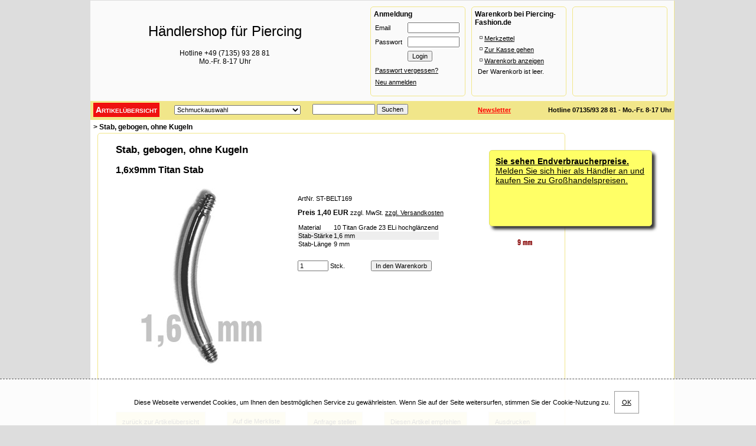

--- FILE ---
content_type: text/html
request_url: https://www.piercing-fashion.de/index.php?caller=xlink&url=detail.php&itemID=677943&startlimit=%3C!--%20startlimit%20--%3E
body_size: 5114
content:
<!DOCTYPE HTML PUBLIC "-//W3C//DTD HTML 4.01 Transitional//EN" "http://www.w3.org/TR/html4/loose.dtd">
<html lang="de">
<head>
<base href="https://www.piercing-fashion.de/">
<meta http-equiv="Content-Type" content="text/html; charset=iso-8859-1">
<!-- keyword file generated February 09 2010, 09:22 (CET) -->
<!-- See http://www.shopweezle.de/_FAQ/FAQ0009.html for details -->
<META NAME="description" CONTENT="Großhandel Herstellerverkauf Hundeschmuck Strassbuchstaben Piercing Schmuck Eberlen Intimpiercing intimschmuck brust Nasenstecker brustschmuck">
<META NAME="keywords" CONTENT="Großhandel Herstellerverkauf Hundeschmuck Strassbuchstaben Piercing Schmuck Eberlen Intimpiercing intimschmuck brust Nasenstecker brustschmuck">
<META NAME="publisher" CONTENT="Großhandel Herstellerverkauf Hundeschmuck Strassbuchstaben Piercing Schmuck Eberlen Intimpiercing intimschmuck brustpiercing brustschmuck">
<META NAME="abstract" CONTENT="Großhandel Herstellerverkauf Hundeschmuck Strassbuchstaben Piercing Schmuck Eberlen Intimpiercing intimschmuck brustpiercing brustschmuck">
<META NAME="page-topic" CONTENT="Großhandel Herstellerverkauf Hundeschmuck Strassbuchstaben Piercing Schmuck Eberlen Intimpiercing intimschmuck brustpiercing brustschmuck">
<META NAME="page-type" CONTENT="Shop online shop">
<META NAME="audience" CONTENT="Alle">
<META NAME="robots" CONTENT="index,follow">
<META NAME="revisit-after" CONTENT="3 days">

	<meta http-equiv="expires" content="1800">
	<LINK REL="SHORTCUT ICON" HREF="img/shopweezle.ico" TYPE="image/x-icon" >
	<!-- Shopweezle - 2013 Andreas Kansok info@shopweezle.de --><!-- meta file generated February 09 2010, 09:22 (CET) -->
<!-- See http://www.shopweezle.de/_FAQ/FAQ0012.html for details -->
<base href="https://www.piercing-fashion.de/">
<script src="/js/prototype.js" type="text/javascript"></script>
<script src="/js/scriptaculous.js" type="text/javascript"></script>
<script src="/js/prototype-historyManager.js" type="text/javascript"></script>
<script src="/js/lightbox.js" type="text/javascript"></script>
<link rel="stylesheet" type="text/css" href="/css/lightbox.css">
<script src="/js/swCart.js" type="text/javascript"></script>

<link rel="canonical" href="https://www.piercing-outlet.de/index.php?caller=xlink&amp;url=detail.php&amp;itemID=677943"><title>Stab, gebogen, ohne Kugeln</title>
<meta name="generator" content="Shopweezle">
<meta name="author" content="Dipl.-Inform. Med. Ulrich Eberlen">
<meta http-equiv="content-language" content="de">
<META NAME="robots" CONTENT="index,follow"><link rel="stylesheet" type="text/css" href="css/.cache_shopweezle.css">
<link rel="stylesheet" type="text/css" href="css/shopweezle_add.css">
<script type="text/javascript">
  var phpsessid = "84b1e5576e2bdbc16d4787a21a558e0a"; var sessionname="SwSess5"; var basehref = "https://www.piercing-fashion.de/";
</script>
</head>
<body id="body" lang="de"  >

<!-- indexUX.tpl -->
<script type="text/javascript" language="Javascript">
 var dividvisible=false;
 function showTip (divid)
 {
   $(divid).show();
   dividvisible = divid;
 }
 function hideTip(divid)
 {
   $(divid).hide();
   dividvisible=false;
 }
 var swMouseX=0, swMouseY=0;
 if (navigator.appVersion.substring(0,1) >= "4") 
 {
   ie = (document.all)? true:false
   ng = (document.getElementById)? true:false
   if (ng && ie) {ng=false;}
 }
 if ((ie) || (ng)) 
 {
   document.onmousemove = mouseMove
 }
 function mouseMove(e) 
 {
   if (ie) {x=event.x; y=event.y}
   if (ng) {x=e.clientX ; y=e.clientY }
   if(dividvisible)
   {
     swMouseX=x+5, swMouseY=y+30;
     $(dividvisible).setStyle("left:"+swMouseX+"px");
     $(dividvisible).setStyle("top:"+swMouseY+"px");
   }
   //window.status= "[px] left=" + x + " / top=" + y;
 }
 </script>
 <!--[if lte IE 7]>
 <style>#center {width:675px; }</style>
 <![endif]-->
 <!--[if gte IE 8]>
 <style>div.itemdescr {position:absolute;}</style>
 <![endif]-->
 <div id="swladestatus" style="display:none;">
   <img src="img/ajaxloading.gif" alt="einen Moment bitte ...">
 </div>
 <div id="maintotale">
 <div class="totale">
 	<div class="headbar">
 		<div id="headbar-shop">
 			<br>
 			H&auml;ndlershop f&uuml;r Piercing
 			<span>
 				Hotline +49 (7135) 93 28 81<br>
 				Mo.-Fr. 8-17 Uhr
 			</span>
 		</div>
  
     		<div class="xheadaction" style="margin-right:0px;" id="themenwelten">	
			<a href="index.php?caller=searchcritax&nprop[23]=*" class="asonder" title="Alle Artikel mit Sonderpreisen anzeigen">Sonderaktionen</a>
 		</div>

		<div class="xheadaction" style="margin-right:0px;" id="swDivCart">	
			
			<table style="width:175px; border:0px none;">
			<tr>
				<td class="theadcateg">Warenkorb bei Piercing-Fashion.de</td>
			</tr>
			<tr>
				<td style="padding:5px;">
					<p class="navi"><img src="/img/node.gif" class="navi" title="" alt=""><a href="index.php?caller=xlink&amp;url=wishlist.php" target="_self">Merkzettel</a></p>
					<p class="navi"><img src="/img/node.gif" class="navi" title="" alt=""><a href="index.php?caller=xlink&amp;url=step1.php" target="_self">Zur Kasse gehen</a></p>
					<p class="navi"><img src="/img/node.gif" class="navi" title="" alt=""><a href="index.php?caller=cartview&amp;sitemgr=890" target="_self">Warenkorb anzeigen</a></p>
					<p class="navi_cart">Der Warenkorb ist leer.</p>
				</td>
			</tr>
			</table>
			
		</div>

		<div class="xheadaction" style="margin-right:0px;">	
			
			<form style="padding:0px; margin:0px;" action="index.php" target="_self" method="post">
				<input name="caller" value="reguser" class="head" type="hidden">
				<table  class="categ" style="width:160px; border:0px none;" >
				<tr><td class="theadcateg" colspan=2>Anmeldung</td></tr>
				<tr><td style="padding: 5px; width:40px;">Email</td><td style="padding:2px;"><input name="user_kdnr" size="12" class="head" type="text"></td>
				</tr>
				<tr>
				<td style="padding:5px;">
						Passwort</td><td style="padding:2px;"><input name="user_pw" size="12" class="head" type="password"></td>
				</tr>
				<tr><td></td><td style="padding:2px;"><input value="Login" class="head" type="submit"></td></tr>
				<tr><td style="padding:5px;" colspan=2>
					<a href="index.php?caller=fpass" target="_self" class="head">Passwort vergessen?</a>
				</td></tr>
				<tr><td style="padding-left:5px;" colspan=2><a href="index.php?caller=xpay" target="_self" class="head">Neu anmelden</a>
				</td></tr>
				</table>
			</form>
			<div id="gewerbeinfo">
				<a href="https://www.piercing-fashion.de/index.php?caller=xlink&amp;url=step1.php">
				  <b>Sie sehen Endverbraucherpreise.</b>
				  <br>
				  Melden Sie sich hier als H&auml;ndler an und kaufen Sie zu Gro&szlig;handelspreisen.
				</a>
			</div>
			<style type="text/css">a.asonder{display:none;} </style>
			
			
		</div>  
 	</div>
 
 	<div id="navibarcenter">
 		<span class="span1">
 			<a href="/" rel="home">Artikel&uuml;bersicht</a>
 		</span>
 		<span class="span1">
 			<form action="index.php" method="post" name="homeform" id="homeform">
 			    <input type="hidden" name="caller" value="searchcritax">
 				<select name="nprop[1]" onchange="$('homeform').submit()">
 					<option value="0">Schmuckauswahl</option>
 					
 						<option value="8908">&nbsp;&nbsp;&nbsp;&nbsp;Schraubkugeln Epox [29 Artikel]</option>
 					
 						<option value="931">&nbsp;&nbsp;&nbsp;&nbsp;Schraubkugeln Standard [322 Artikel]</option>
 					
 						<option value="934">&nbsp;&nbsp;&nbsp;&nbsp;Schraubmotive Design [100 Artikel]</option>
 					
 						<option value="932">&nbsp;&nbsp;&nbsp;&nbsp;Schraubspitzen [88 Artikel]</option>
 					
 						<option value="889">&nbsp;&nbsp;&nbsp;&nbsp;Bananen Belly Standard [448 Artikel]</option>
 					
 						<option value="920">&nbsp;&nbsp;&nbsp;&nbsp;Bananen Body Allover [39 Artikel]</option>
 					
 						<option value="890">&nbsp;&nbsp;&nbsp;&nbsp;Bananen-Stäbe [113 Artikel]</option>
 					
 						<option value="929">&nbsp;&nbsp;&nbsp;&nbsp;Nasenstecker [22 Artikel]</option>
 					
 						<option value="930">&nbsp;&nbsp;&nbsp;&nbsp;Nasenringe [54 Artikel]</option>
 					
 						<option value="8913">&nbsp;&nbsp;&nbsp;&nbsp;Bananen Belly Dangle [ Artikel]</option>
 					
 						<option value="896">&nbsp;&nbsp;&nbsp;&nbsp;Barbells [604 Artikel]</option>
 					
 						<option value="895">&nbsp;&nbsp;&nbsp;&nbsp;Barbell-Stäbe [315 Artikel]</option>
 					
 						<option value="897">&nbsp;&nbsp;&nbsp;&nbsp;Surface-Barbells [ Artikel]</option>
 					
 						<option value="909">&nbsp;&nbsp;&nbsp;&nbsp;Dermal Anchor [20 Artikel]</option>
 					
 						<option value="8912">&nbsp;&nbsp;&nbsp;&nbsp;Gutschein Piercing [ Artikel]</option>
 					
 						<option value="899">&nbsp;&nbsp;&nbsp;&nbsp;Labrets / Steck-Labrets [283 Artikel]</option>
 					
 						<option value="898">&nbsp;&nbsp;&nbsp;&nbsp;Labret-Stäbe [123 Artikel]</option>
 					
 						<option value="910">&nbsp;&nbsp;&nbsp;&nbsp;Flesh Tunnels [20 Artikel]</option>
 					
 						<option value="921">&nbsp;&nbsp;&nbsp;&nbsp;Nasen- / Ohrlochpistole [12 Artikel]</option>
 					
 						<option value="8911">&nbsp;&nbsp;&nbsp;&nbsp;Gutschein Anlass [ Artikel]</option>
 					
 						<option value="894">&nbsp;&nbsp;&nbsp;&nbsp;Circular Barbells [228 Artikel]</option>
 					
 						<option value="912">&nbsp;&nbsp;&nbsp;&nbsp;Circular Barbell-Stäbe [108 Artikel]</option>
 					
 						<option value="922">&nbsp;&nbsp;&nbsp;&nbsp;Brustschmuck [13 Artikel]</option>
 					
 						<option value="916">&nbsp;&nbsp;&nbsp;&nbsp;Kanülen [12 Artikel]</option>
 					
 						<option value="917">&nbsp;&nbsp;&nbsp;&nbsp;Zubehör /  Werkzeug [25 Artikel]</option>
 					
 						<option value="892">&nbsp;&nbsp;&nbsp;&nbsp;Spiralen [156 Artikel]</option>
 					
 						<option value="891">&nbsp;&nbsp;&nbsp;&nbsp;Spiralen-Stäbe [75 Artikel]</option>
 					
 						<option value="900">&nbsp;&nbsp;&nbsp;&nbsp;Ball Closure Ringe [177 Artikel]</option>
 					
 						<option value="901">&nbsp;&nbsp;&nbsp;&nbsp;Clip In Kugeln [129 Artikel]</option>
 					
 						<option value="904">&nbsp;&nbsp;&nbsp;&nbsp;Segmentringe [145 Artikel]</option>
 					
 						<option value="8900">&nbsp;&nbsp;&nbsp;&nbsp;Bananen Belly Design CR [11 Artikel]</option>
 					
 						<option value="8898">&nbsp;&nbsp;&nbsp;&nbsp;Bananen Belly Design PI [ Artikel]</option>
 					
 						<option value="8897">&nbsp;&nbsp;&nbsp;&nbsp;Bananen Belly Design HB [ Artikel]</option>
 					
 						<option value="8896">&nbsp;&nbsp;&nbsp;&nbsp;Bananen Belly Design DB [ Artikel]</option>
 					
 						<option value="8899">&nbsp;&nbsp;&nbsp;&nbsp;Bananen Belly Design RB [ Artikel]</option>
 					
 						<option value="8907">&nbsp;&nbsp;&nbsp;&nbsp;Industrial-Motive [1 Artikel]</option>
 					
 				</select>
 				<noscript><input type="submit" value="Suchen"></noscript>
 			</form>			
 		</span>
 		<span class="span2"><a href="/?caller=newsletter" rel="nofollow"style="color:#F00;margin-right:60px;">Newsletter</a>
 		Hotline 07135/93 28 81 - Mo.-Fr. 8-17 Uhr</span>
 		
 		<span>  <form action="index.php?caller=suchext" target="_self" method="get">
    <input type=hidden name="caller" value="suchext">
	<input type="text" name="lookfor" size=15 value="">
   <input type="submit" value="Suchen">
  </form>
</span>
 	</div>
 
 	<div id="mainpart">
 		<div id="mainpart-inside">
 			<h1 id="breadcrumb" class="theadtxt" style="margin:0px;padding:3px;">
 				
 					&gt; Stab, gebogen, ohne Kugeln
 				
 			</h1>
 			<!-- #navidescr:# -->
 			
 			
<!-- tpl: detail.tplx -->

 <form action="index.php?x=0" method="post" enctype="multipart/form-data" name="itemid677943" id="itemid677943" class="swFormItem">
   <input type="hidden" name="sitemgr" value="890">
   <input type="hidden" name="startlimit" value=""><div class="item subborder763" style="display:table;text-align:left;width:790px;">
 <table align=center cellpadding=2 border=0 width="98%">
 <tr>
   <td colspan=2>
      <h2 style="margin-left:18px;">Stab, gebogen, ohne Kugeln</h2>
 	 <h3 style="margin-left:18px; font-size:16px;">1,6x9mm Titan Stab</h3>
   </td>
 </tr>
 <tr valign=top>
   <td width=320 align="center">
     <div class="swCritImageDiv0"><!-- itemcritimage0 --></div>
 	<img src="images/st-belt16-g.jpg" border="0" title="" alt=""><br>
     
   </td>
   <td>
 	<div style="float:right; display:block; width:74px; height:140px;">
 	  <div class="swCritImageDiv1"><!-- itemcritimage1 --></div>
 	  <div class="swCritImageDiv2"><img src='images/crit/09-a.png' alt='09-a.png' class='swCritImage2'></div>
 	</div>
     <p>ArtNr. ST-BELT169</p>
 
 	<span><span class="swPrice">Preis&nbsp;1,40 EUR
</span>  zzgl. MwSt. <a href='index.php?caller=xlink&url=textout.php&text=versand&tpl=print' onclick="swDivPopup(this.href, 800, 600); return false;" target='extern'>zzgl. Versandkosten</a></span>
     <p>
       
 	</p>
 	
<!-- crit -->

<!-- end of crit -->

 	<table cellspacing=0 class='swCritItem'>
<tr class=white><td>Material</td><td>10 Titan Grade 23 ELi hochglänzend</td></tr>
<tr class=lightgrey><td>Stab-St&auml;rke</td><td>1,6 mm</td></tr>
<tr class=white><td>Stab-L&auml;nge</td><td>9 mm</td></tr>
</table>

 	<p style="height: 30px;padding-top: 10px;width: 227px;">
 	  <input type="text" size=6 name="menge" value="1"> Stck. <input type="hidden" name="add" value="677943"><input class="addToCart" name="addbut" type="submit" value="In den Warenkorb">
 	</p>
   </td>
 </tr>
 <tr>
   <td colspan=2>
     
     <br><br>
     <input type=hidden value="" name="sizeID">

     <br>
     <input type=hidden value="" name="colorID">
 <br>  
 
   </td>
 </tr>
 <tr>
   <td colspan=2 align="center" id="swActionLinks">
 	<a href="index.php?x=0&amp;sitemgr=890&amp;startlimit=" target="_self" onclick="history.go(-1);return false;">zur&uuml;ck zur Artikel&uuml;bersicht</a>
 	<input name="wish" class="addToWish" type="submit" value="Auf die Merkliste">
 	<a href="javascript:machauf('requestitem.php?itemID=677943&SwSess5=84b1e5576e2bdbc16d4787a21a558e0a')" class="detaillink">Anfrage stellen</a>

 	<a href="index.php?caller=xlink&amp;url=tellafriend.php&amp;tafurl=Detail_ST-BELT169.html" rel="nofollow">Diesen Artikel empfehlen</a>
 	<a href="index.php?caller=xlink&amp;url=detail.php&amp;&amp;itemID=677943&amp;tpl=print" target="print">Ausdrucken</a>
   </td>
 </tr>
 </table>
 </div>
 
<!-- bothprices -->

<!-- end of bothprices -->

 <style type="text/css">
 #swActionLinks a, input.addToWish, input.addToCart {
   display: block;
   float: left;
 }
 input.addToCart {
   float:right;
 }
 .swCritImageDiv1, .swCritImageDiv2 {
   margin-left:0px;
 }
 .swCritImageDiv1 {
   margin-top:0px;
 }
 
 </style>  <input type=hidden name="sitemgr" value="890">
</form>

<!-- end of detail.tplx -->

 			
 		</div>
 	</div>
 
 	<div class="footbar">
     <br><br>
     <span class="spankontakt" style="font-variant:small-caps;">
 			Hotline +49 (7135) 93 28 81 - Mo.-Fr. 8-17 Uhr - Onlineshop f&uuml;r Piercingschmuck - shop@piercing-fashion.de - Telefax +49 (7135) 93 28 90 
 		</span>
     <br>
     <span class="spankontakt">
 			<a href="index.php?caller=xlink&amp;url=textout.php&amp;text=impressum" onclick="swDivPopup(this.href+'&tpl=print', 650, 480); return false" target="blank">Impressum</a> - 
 			<a href="index.php?caller=xlink&amp;url=textout.php&amp;text=agb" onclick="swDivPopup(this.href+'&tpl=print', 650, 480); return false" target="blank">AGB</a> - 
 			<a href="index.php?caller=xlink&amp;url=textout.php&amp;text=widerruf" onclick="swDivPopup(this.href+'&tpl=print', 650, 480); return false" target="blank">Widerrufsbelehrung</a> - 
 			<a target="blank" href="/resources/File/Muster-Widerrufsformular.pdf">Muster-Widerrufsformular</a> - 
 			<a href="index.php?caller=xlink&amp;url=textout.php&amp;text=disclaim" onclick="swDivPopup(this.href+'&tpl=print', 650, 480); return false" target="blank">Datenschutz-Erkl&auml;rung</a> - 
 			<a href="index.php?caller=xlink&amp;url=textout.php&amp;text=versand" onclick="swDivPopup(this.href+'&tpl=print', 650, 480); return false" target="blank">Versandkosten-Info</a> 
       <br>
     </span>
     <br><br>
 	<hr>
 	<span style="float:left; display:block; width: 425px; ">Bei uns k&ouml;nnen Sie bezahlen mit:<br>
       <img src="/resources/Image/logo-paypal.jpg" alt="Paypal" title="Nasenstecker kaufen mit Paypal" border=0 height=70 hspace=33>
 	</span>	
 	<span style="float:right; display:block; width: 425px; ">Wir versenden mit:<br>
       <img src="/resources/Image/logo-post.jpg" alt="Deutsche Post" title="Nasenstecker liefern lassen mit der Deutschen Post" border=0 height=70>
       <img src="/resources/Image/logo-dhl.jpg" alt="DHL" title="Nasenstecker liefern lassen mit DHL" border=0 height=70>
 	  <img src="/resources/Image/logo-hermes.jpg" alt="Hermes Versand" title="Nasenstecker liefern lassen mit Hermes" border=0 height=70>
 	</span>	
 	</div>
 </div>
 </div>
 <!--[if lte IE 9]>
 <span class="warn">You should upgrade your browser to <a href="http://www.microsoft.de" target="_blank">version 8</a> or <a href="http://www.mozilla.org" target="_blank">Firefox</a>
 <![endif]-->
 <style type="text/css">
 #sslsite {float:right; width:120px; text-align:center;}
 #sslsite a { text-decoration:none;}
 </style>
 <script type="text/javascript">
 
   var _gaq = _gaq || [];
   _gaq.push(['_setAccount', 'UA-7476771-8']);
   _gaq.push(['_setDomainName', '.piercing-fashion.de']);
   _gaq.push(['_gat._anonymizeIp']);
   _gaq.push(['_trackPageview']);
 
   (function() {
     var ga = document.createElement('script'); ga.type = 'text/javascript'; ga.async = true;
     ga.src = ('https:' == document.location.protocol ? 'https://ssl' : 'http://www') + '.google-analytics.com/ga.js';
     var s = document.getElementsByTagName('script')[0]; s.parentNode.insertBefore(ga, s);
   })();
 
 </script>
 <div id="swCookieAccept">
	Diese Webseite verwendet Cookies, um Ihnen den bestm&ouml;glichen Service zu gew&auml;hrleisten. Wenn Sie auf der Seite weitersurfen, stimmen Sie der Cookie-Nutzung zu.
	<a href="#" onclick="document.cookie='cookie_accepted=yes; expires=Sun, 24 Jan 2027 18:33:56 UTC; path=/';$('swCookieAccept').hide();return false;">OK</a>
</div>
<style type="text/css">
#swCookieAccept {
	border-top:1px dashed #555555;
	position: fixed;
	width: 100%;
	left: 0;
	bottom: 0;
	background: rgba(255,255,255,0.9);
	z-index: 100;
	padding: 1rem;
	text-align: center;
}
#swCookieAccept:hover {
	background: rgba(240,240,240,1);
}
#swCookieAccept a {
	background-color: #FFFFFF;
	color: #000000;
	padding: 0.75rem;
	border: 1px solid #999999;
	margin: 0.25rem;
	display: inline-block;
}
</style>	
<!-- end of indexUX.tpl -->
<script src="js/swPopup.js" type="text/javascript"></script></body>
</html>

--- FILE ---
content_type: text/css
request_url: https://www.piercing-fashion.de/css/.cache_shopweezle.css
body_size: 92
content:
body { background-color:#DDDDDD; color:#000000; font-family:sans-serif; font-size:11px; margin:1px; }
a { color:#000000; font-family:sans-serif; font-size:11px; }
a:visited { color:#012447; }
a:hover { color:#990000; }
a:focus {  }
a:active {  }
input,textarea { font-size:11px; }
select { font-size:11px; }
form { margin:0px; padding:0px; }
*.tabelle1 { background-color:#DDDDDD; border-color:#000000; border-style:solid; border-width:1px; width:982px; }
*.tabelle2 { background-color:#FFFFFF; border-color:#FFFFFF; border-style:solid; border-width:1px; width:100%; }
*.tabelle3 {  }
*.tabelle4 {  }
*.tabelle5 { width:100%; }
*.tabelle6 { width:100%; }
*.tabelle7 { width:100%; }
*.tabelle8 {  }
*.limitTab { width:100%; }
*.ltactiv { font-weight:bold; color:#B9121B; }
*.thead { width:100%; }
*.theadtxt { font-size:12px; font-weight:bold; }
*.thead2 {  }
*.thead2txt {  }
*.categ { border-color:#DDDDDD; border-style:solid; border-width:0px; padding-bottom:6px; width:100%; }
*.links1 { border-color:#DDDDDD; border-style:solid; border-width:0px; width:100%; }
*.links2 { border-color:#DDDDDD; border-style:solid; border-width:0px; width:100%; }
*.links3 { border-color:#DDDDDD; border-style:solid; border-width:0px; width:100%; }
*.login { border-color:#DDDDDD; border-style:solid; border-width:0px; width:100%; }
*.lang { border-color:#DDDDDD; border-style:solid; border-width:0px; width:100%; }
*.curr { border-color:#DDDDDD; border-style:solid; border-width:0px; width:100%; }
*.brn { border-color:#DDDDDD; border-style:solid; border-width:0px; width:100%; }
*.search { border-color:#DDDDDD; border-style:solid; border-width:0px; }
*.theadcateg { font-size:12px; font-weight:bold; padding:3px; }
*.theadlnk1td { font-size:12px; font-weight:bold; padding:3px; }
*.theadlnk2 { font-size:12px; font-weight:bold; padding:3px; }
*.theadlnk3 { font-size:12px; font-weight:bold; padding:3px; }
*.theadlang { font-size:12px; font-weight:bold; padding:3px; }
*.theadcurr { font-size:12px; font-weight:bold; padding:3px; }
*.theadbrn { font-size:12px; font-weight:bold; padding:3px; }
*.theadsearch { font-size:12px; font-weight:bold; padding:3px; }
*.level0 {  }
*.level1 {  }
*.level2 {  }
*.level3 {  }
*.level4 {  }
*.warn, *.warn a { color:#FF0000; font-size:14px; text-align:center; }
*.cartStyle {  }
*.cartContent {  }
*.addToCart {  }
*.lightgrey { background-color:#EEEEEE; }
*.white { background-color:#FFFFFF; }
*.detaillink { color:#000000; font-family:sans-serif; font-size:11px; }
*.descr {  }
*.headline { font-size:14px; }
*.footer { font-size:7pt; }
*.desc { color:#000000; font-family:sans-serif; font-size:11px; }
ol,li,ul,td { font-family:inherit; font-size:inherit; }

